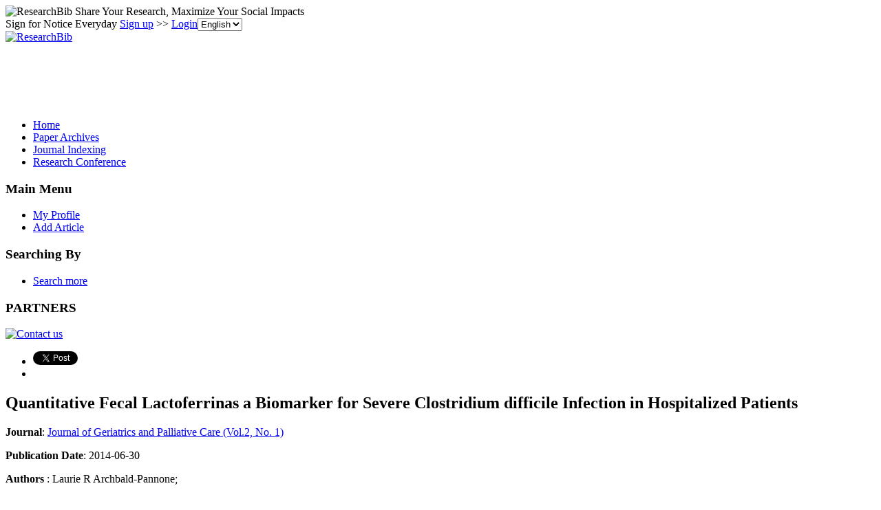

--- FILE ---
content_type: text/html; charset=utf-8
request_url: https://paper.researchbib.com/view/paper/43000
body_size: 13551
content:
<!doctype html><html><head><meta charset="UTF-8"><title>Quantitative Fecal Lactoferrinas a Biomarker for Severe Clostridium difficile Infection in Hospitalized Patients</title>
        <script src="https://ajax.googleapis.com/ajax/libs/jquery/1.12.4/jquery.min.js"></script>
        <script src="https://ajax.googleapis.com/ajax/libs/jqueryui/1.13.3/jquery-ui.min.js"></script>
        <link rel="stylesheet" href="https://ajax.googleapis.com/ajax/libs/jqueryui/1.13.3/themes/smoothness/jquery-ui.css">
        <script src="https://apis.google.com/js/platform.js" async defer></script>
        <script async src="//pagead2.googlesyndication.com/pagead/js/adsbygoogle.js"></script>
<script>
     (adsbygoogle = window.adsbygoogle || []).push({
          google_ad_client: "ca-pub-4404998886222708",
          enable_page_level_ads: true
     });
</script>        <link rel="stylesheet" type="text/css" href="https://www.researchbib.com/sites/css/style-v0142.css"/>
        <link rel="shortcut icon" href="https://www.researchbib.com/sites/image/favicon.ico"/>
        <script src="https://www.researchbib.com/sites/script/validator.js"></script>
        <!-- Google Tag Manager -->
<script>(function(w,d,s,l,i){w[l]=w[l]||[];w[l].push({'gtm.start':
new Date().getTime(),event:'gtm.js'});var f=d.getElementsByTagName(s)[0],
j=d.createElement(s),dl=l!='dataLayer'?'&l='+l:'';j.async=true;j.src=
'https://www.googletagmanager.com/gtm.js?id='+i+dl;f.parentNode.insertBefore(j,f);
})(window,document,'script','dataLayer','GTM-WRBPHXM');</script>
<!-- End Google Tag Manager -->
        <meta name="Description" content="Quantitative Fecal Lactoferrinas a Biomarker for Severe Clostridium difficile Infection in Hospitalized Patients"/><meta name="Keywords" content="Quantitative Fecal Lactoferrinas a Biomarker for Severe Clostridium difficile Infection in Hospitalized Patients"/>
        <link rel="canonical" href="/view/paper/43000"></head><body><!-- Google Tag Manager (noscript) -->
<noscript><iframe src="https://www.googletagmanager.com/ns.html?id=GTM-WRBPHXM"
height="0" width="0" style="display:none;visibility:hidden"></iframe></noscript><!-- End Google Tag Manager (noscript) -->
<header id="rb-header">
            <div class="width-columns header-top">
                <span class="title">
                    <img src="https://www.researchbib.com/sites/common/rb-logo-small.png" alt="ResearchBib" title="ResearchBib"/>
                    Share Your Research, Maximize Your Social Impacts
                </span>
                <div>Sign for Notice Everyday  <a href="https://www.researchbib.com/?action=editRegister" title="Sign up" >Sign up</a>
>> <a href="https://www.researchbib.com/?action=editLogin" title="Login" >Login</a><select name='hl' onchange="changeLanguage(this)"><option value="en" selected>English</option><option value="zh">中文</option></select>
                </div>
            </div>
        </header>
        <section id="rb-menu">
            <div class="width-columns menu-top">
                <div class="menu-top-logo">
                    <a href="/"><img src="https://www.researchbib.com/sites/image/logo.png" alt="ResearchBib" title="Research Bible"/></a>
                </div>
                <div class="menu-top-title center green">
                    <div id="ad1" class="header_title">
                        <ins class="adsbygoogle" style="display:inline-block;width:728px;height:90px" data-ad-client="ca-pub-4404998886222708" data-ad-slot="7990919328"></ins>
<script>(adsbygoogle = window.adsbygoogle || []).push({});</script></div>
                </div>
            </div><div class="clearfix"></div>
            <div class="width-columns menu-bottom">
                <ul><li><a href="https://www.researchbib.com">Home</a></li><li><a href="http://paper.researchbib.com">Paper Archives</a></li><li><a href="https://journalseeker.researchbib.com">Journal Indexing</a></li><li><a href="https://conference.researchbib.com">Research Conference</a></li></ul>
            </div>
            <div class="clearfix"></div>
        </section>
        <section id="rb-middle"><div id = "wrapper" class="width-columns">
<div id="maincol">
    <div class="middle-left-column">
    <div class="sidebar-block">
        <h3>Main Menu</h3>
        <ul>
            <li><a href="https://www.researchbib.com/?action=viewMyProfile">My Profile</a></li>
            <li><a href="https://www.researchbib.com/?action=editMyPaper">Add Article</a></li>

        </ul>
        <h3>Searching By</h3>
        <ul>
            <li><a href="http://paper.researchbib.com/?action=viewPaperSearch">Search more</a></li>
        </ul>
        <h3>PARTNERS</h3><p class="text-center"><a href="https://www.researchbib.com/help/contact.html"><img src="https://www.researchbib.com/sites/ad/skyscraper_normal_120-600.png" alt="Contact us" title="Contact us"></a></p>    </div>
</div>
<div class="topcol">
    <ul>
        <li>
            <a href="https://twitter.com/share" class="twitter-share-button" data-count="horizontal">Tweet</a>
            <script>
                !function (d, s, id) {
                    var js, fjs = d.getElementsByTagName(s)[0];
                    if (!d.getElementById(id)) {
                        js = d.createElement(s);
                        js.id = id;
                        js.src = "//platform.twitter.com/widgets.js";
                        fjs.parentNode.insertBefore(js, fjs);
                    }
                }(document, "script", "twitter-wjs");
            </script>
        </li>
        <li>
            <div class="fb-like"  data-send="false" data-layout="button_count" data-width="100" data-show-faces="true" data-font="lucida grande"></div>
            <div id="fb-root"></div>
            <script>(function (d, s, id) {
                    var js, fjs = d.getElementsByTagName(s)[0];
                    if (d.getElementById(id))
                        return;
                    js = d.createElement(s);
                    js.id = id;
                    js.src = "//connect.facebook.net/en_US/all.js#xfbml=1";
                    fjs.parentNode.insertBefore(js, fjs);
                }(document, 'script', 'facebook-jssdk'));</script>
        </li>
    </ul>
</div> <div class="centercol" itemscope itemtype="https://schema.org/ScholarlyArticle"><h1 itemprop="name">Quantitative Fecal Lactoferrinas a Biomarker for Severe Clostridium difficile Infection in Hospitalized Patients</h1><b>Journal</b>: <a href="//paper.researchbib.com/view/issn/2373-1133/2/1">Journal of Geriatrics and Palliative Care (Vol.2, No. 1)</a><p><b>Publication Date</b>: <span itemprop="datePublished">2014-06-30</span></p><div class="blue_block"><p><b>Authors</b> : <span itemprop="author">Laurie R Archbald-Pannone</span>;</p><p><b>Page</b> : <span itemprop="pageStart">01</span>-<span itemprop="pageEnd">03</span></p><p><b>Keywords</b> : <span itemprop="about">Clostridium difficile infection</span>;  <span itemprop="about">Quantitative fecal lactoferrin</span>;  <span itemprop="about">Fecal biomarker</span>;  <span itemprop="about">Nosocomial infections</span>; </p><p><b>Source</b> : <span class="green">Download</span><a href="http://d.researchbib.com/d/0mMUthMT9cYz9lMl8kZP4kZmR4BP8lZmpmYGRkZmZhZGNjZQNjAt" target="_blank" rel="nofollow"><img src="https://www.researchbib.com/sites/image/External-link-small.png" alt="external"/></a> <b>Find it from </b> : <span class="green">Google Scholar</span><a href="https://scholar.google.com/scholar?as_q=Quantitative+Fecal+Lactoferrinas+a+Biomarker+for+Severe+Clostridium+difficile+Infection+in+Hospitalized+Patients&utm_medium=researchbib" target="_blank" rel="nofollow"><img src="https://www.researchbib.com/sites/image/External-link-small.png" alt="external"/></a></p></div><div id="ad2" class="text-center"><ins class="adsbygoogle" style="display:block" data-ad-client="ca-pub-4404998886222708" data-ad-slot="7353018769" data-ad-format="auto"></ins>
<script>(adsbygoogle = window.adsbygoogle || []).push({});</script></div><div id="recommend"><script type="text/javascript" src="https://recommend.researchbib.com/?category=paper&amp;id=3388&amp;title=Quantitative+Fecal+Lactoferrinas+a+Biomarker+for+Severe+Clostridium+difficile+Infection+in+Hospitalized+Patients"></script></div><h3>Abstract</h3><div class="details" itemprop="description">Background: The incidence and severity of Clostridium difficile infection (CDI) have increased over the past decade, especially among hospitalized patients. In this study, we determined the value of published criteria for severe CDI in predicting 3 month mortality, as well as the utility of fecal lactoferrin as a biomarker for severe CDI. Methods: Pilot Year 1 of IRB approved (HSR-IRB# 13630) prospective cohort study of hospitalized patients with CDI at US academic medical center (10/08-4/10). Medical records of hospitalized patients with clinically diagnosed CDI, via toxin assay, were evaluated to objectively define severe CDI based on current guidelines. A stool sample from CDI diagnosis was analyzed for amount of fecal lactoferrin (IBD-SCAN, TechLab, Inc.). Data was analyzed using SPSS for student’s t-test and chi-squared, significance p ? 0.05. Results: 79 subjects consented and enrolled, mean age was 64 years (standard deviation, sd, 17.2), 48 (61%) female, and average Charlson co-morbidity score was 5.8 (sd 3.8). Subjects with severe CDI were 5 times more likely to die within 3 months of diagnosis (Odds Ratio 5.66 (95% Confidence Interval 2.03-15.79), p=0.001) and had significantly more fecal lactoferrin (580.0 (sd 989.0) vs. 181.7 (sd 244.2) μg/mL, p=0.018), compared to those that did not meet severe CDI criteria. Conclusion:In this pilot study, subjects who meet defined criteria for severe CDI had higher mortality and more intestinal inflammation. These preliminary results were, however, underpowered to show a direct association of lactoferrin with mortality. Larger cohort studies are needed to optimize a criterion for severe CDI and evaluate a direct association of lactoferrin and mortality in hospitalized patients with CDI.</div><div class="content-list"><p class="content-title">Other Latest Articles</p><ol class="content-link-list"><li><a href="/view/paper/42999">Skin Angiosarcoma Masquerading as Hematoma in an Elderly Woman</a></li><li><a href="/view/paper/42998">Dysregulation of RGS Proteins by Psychostimulants</a></li><li><a href="/view/paper/42997">Specialty Trainees’ Understanding of End-of-Life Care Symptom Management and End-of-Life Care Pathway: A Quantitative and Qualitative Pilot Study</a></li><li><a href="/view/paper/42996">Does Peer-Delivered Information at Music Events Reduce Ecstasy and Methamphetamine Use at Three Month Follow-Up? Findings from a Quasi-Experiment across Three Study Sites</a></li><li><a href="/view/paper/42995">Number and Necessity of Tests Performed In the Last Week of Life of a Cancer Patient</a></li></ol></div><p class="updated"> Last modified: 2015-06-23 16:15:17</p><p><div class="clearfix text-left"><ins class="adsbygoogle" style="display:block" data-ad-client="ca-pub-4404998886222708" data-ad-slot="1969977512" data-ad-format="link"></ins>
<script>(adsbygoogle = window.adsbygoogle || []).push({});</script></div></p><div class="fb-comments" data-href="//paper.researchbib.com/view/paper/43000" data-width="540" data-num-posts="10"  data-colorscheme="light"></div></div><div class="rightcol">
    <div id="ad3" class="sidebar-block">
        <h3>Advertisement</h3>
        <span class="ad-slot"><ins class="adsbygoogle" style="display:block" data-ad-client="ca-pub-4404998886222708" data-ad-slot="7353018769" data-ad-format="auto"></ins>
<script>(adsbygoogle = window.adsbygoogle || []).push({});</script></span>
    </div>
</div></div>
<div class="clearfix"></div></div></section>
<footer id="rb-footer">
    <div class="width-columns footer-menu">
        <ul>
            <li class="title">Legal</li>
            <li><a href="https://www.researchbib.com/help/tos.html">Terms of Service</a></li>     
            <li><a href="https://www.researchbib.com/help/privacy.html">Privacy Policy</a></li>
            <li><a href="https://www.researchbib.com/help/adChoices.html">Ad Choices</a></li>
            <li><a href="https://www.researchbib.com/help/privacy.html#cookie">Cookies</a></li>
        </ul>
        <ul>
            <li class="title">About</li>
            <li><a href="https://www.researchbib.com/help/about.html">ResearchBib</a></li>
            <li><a href="https://www.researchbib.com/help/career.html">Careers</a></li>            
            <!--li><a href="https://www.researchbib.com/help/advertising.html">Advertise</a></li-->
            <li><a href="https://forms.gle/LGBVFg9o6EEG9hVBA" target="_blank">Contact us</a></li>            
        </ul>
    </div>
    <p class="copyright-license font-em-zero-nine text-center clearfix">&copy; 2026 ResearchBib. All Rights Reserved.</p>
</footer>
<script>
                (function (i, s, o, g, r, a, m) {
                    i['GoogleAnalyticsObject'] = r;
                    i[r] = i[r] || function () {
                        (i[r].q = i[r].q || []).push(arguments)
                    }, i[r].l = 1 * new Date();
                    a = s.createElement(o),
                            m = s.getElementsByTagName(o)[0];
                    a.async = 1;
                    a.src = g;
                    m.parentNode.insertBefore(a, m)
                })(window, document, 'script', '//www.google-analytics.com/analytics.js', 'ga');

                ga('create', 'UA-48626982-1', 'researchbib.com');
                ga('send', 'pageview');
</script></body></html>

--- FILE ---
content_type: text/html; charset=utf-8
request_url: https://www.google.com/recaptcha/api2/aframe
body_size: 267
content:
<!DOCTYPE HTML><html><head><meta http-equiv="content-type" content="text/html; charset=UTF-8"></head><body><script nonce="5UwvVg7PvxoJOItSaYecxA">/** Anti-fraud and anti-abuse applications only. See google.com/recaptcha */ try{var clients={'sodar':'https://pagead2.googlesyndication.com/pagead/sodar?'};window.addEventListener("message",function(a){try{if(a.source===window.parent){var b=JSON.parse(a.data);var c=clients[b['id']];if(c){var d=document.createElement('img');d.src=c+b['params']+'&rc='+(localStorage.getItem("rc::a")?sessionStorage.getItem("rc::b"):"");window.document.body.appendChild(d);sessionStorage.setItem("rc::e",parseInt(sessionStorage.getItem("rc::e")||0)+1);localStorage.setItem("rc::h",'1768992895361');}}}catch(b){}});window.parent.postMessage("_grecaptcha_ready", "*");}catch(b){}</script></body></html>

--- FILE ---
content_type: application/x-javascript
request_url: https://recommend.researchbib.com/?category=paper&id=3388&title=Quantitative+Fecal+Lactoferrinas+a+Biomarker+for+Severe+Clostridium+difficile+Infection+in+Hospitalized+Patients
body_size: 913
content:
document.write('<ol class="list green"><!--font color="red">You may be interested </font--><li><a href="http://paper.researchbib.com/view/paper/43000">Quantitative Fecal Lactoferrinas a Biomarker for Severe Clostridium difficile Infection in Hospitalized Patients</a></li><li><a href="http://paper.researchbib.com/view/paper/262840">Fecal Microbiota Transplantation: A Promising Therapeutic Approach for Recurrent Clostridium Difficile Infection and Other Disorders; Literature Review</a></li><li><a href="http://paper.researchbib.com/view/paper/219529">Clostridium Difficile Infection and IBD Patients in One Clinical Center</a></li><li><a href="http://paper.researchbib.com/view/paper/385899">Fecal Microbiota Transplantation (FMT) for the Treatment of Primary Clostridium Difficile-Associated Diarrhea: A Pioneer Case Study in ASEAN |Biomedgrid</a></li><li><a href="http://paper.researchbib.com/view/paper/98298">Clostridium Difficile Infection in Horses</a></li></ol>')